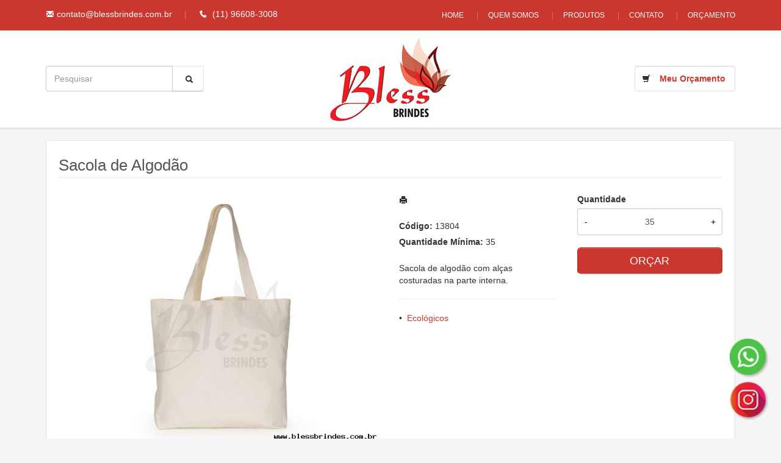

--- FILE ---
content_type: text/html; charset=ISO8859-1
request_url: https://www.blessbrindes.com.br/produto/sacola-de-algodao-358
body_size: 6409
content:
<!DOCTYPE html>
<html lang="pt-br">
<head>
<title>Sacola de Algodão</title>
<meta http-equiv="Content-type" content="text/html; charset=iso-8859-1" />
<meta name="viewport" content="width=device-width, initial-scale=1.0">
<meta name="language" content="pt-br" />
<meta name="description" content="Sacola de algodão com alças costuradas na parte interna." />
<meta name="url" content="https://www.blessbrindes.com.br" />
<meta name="Audience" content="all" />
<meta name="rating" content="general" />
<meta name="robots" content="index,follow,all" />
<meta name="googlebot" content="index,follow,all" />
<meta name="msnbot" content="index,follow,all" />
<meta name="inktomislurp" content="index,follow,all" />
<meta name="unknownrobot" content="index,follow,all" />
<meta name="classification" content="commercial" />
<meta name="distribution" content="global" />
<meta name="generator" content="AW" />
<meta name="theme" content="skyline" />
<meta property="og:site_name" content="Bless Brindes">
<link rel="shortcut icon" href="https://www.blessbrindes.com.br/content/interfaces/cms/userfiles/themes/perfil_1234/images/favicon-2480.png" /> <!--#64-->

<link href="https://www.blessbrindes.com.br/content/interfaces/cms/themes/skyline/css/bootstrap.min.css" rel="stylesheet" />
<link href="https://www.blessbrindes.com.br/content/interfaces/cms/themes/skyline/css/bootstrap-responsive.min.css" rel="stylesheet" />
<link href="https://www.blessbrindes.com.br/content/interfaces/cms/themes/skyline/css/style.php" rel="stylesheet" />

<!--[if lt IE 9]>
    <script src="https://www.blessbrindes.com.br/content/interfaces/cms/themes/skyline/plugins/libjs/html5shiv.js"></script>
<![endif]-->

<!-- Google Tag Manager -->
<script>(function(w,d,s,l,i){w[l]=w[l]||[];w[l].push({'gtm.start':
new Date().getTime(),event:'gtm.js'});var f=d.getElementsByTagName(s)[0],
j=d.createElement(s),dl=l!='dataLayer'?'&l='+l:'';j.async=true;j.src=
'https://www.googletagmanager.com/gtm.js?id='+i+dl;f.parentNode.insertBefore(j,f);
})(window,document,'script','dataLayer','GTM-PG5LC9KN');</script>
<!-- End Google Tag Manager -->

<link rel="stylesheet" href="https://maxcdn.bootstrapcdn.com/font-awesome/4.7.0/css/font-awesome.min.css">
 <!--#75A-->

 <!--seções CSS custom-->

 <!--ga-->

<!-- jquery / bootstrap -->
<script src="https://www.blessbrindes.com.br/content/interfaces/cms/themes/skyline/plugins/libjs/jquery.js"></script>
<script src="https://www.blessbrindes.com.br/content/interfaces/cms/themes/skyline/plugins/libjs/bootstrap.min.js"></script>
<script src="https://www.blessbrindes.com.br/content/interfaces/cms/themes/skyline/plugins/libjs/application.js"></script>

<link href="https://www.blessbrindes.com.br/content/interfaces/cms/themes/skyline/plugins/mmenu/mmenu.all.min.css" rel="stylesheet">
<script src="https://www.blessbrindes.com.br/content/interfaces/cms/themes/skyline/plugins/mmenu/mmenu.min.all.js" type="text/javascript"></script>

<link href="https://www.blessbrindes.com.br/content/interfaces/cms/userfiles/themes/perfil_1234/css/style-create.css" rel="stylesheet" /> <!--#76-->

<link rel="canonical" href="https://www.blessbrindes.com.br/produto/sacola-de-algodao-358" />
<meta name="pageType" content="product" />
<meta name="productID" content="386" />
<meta name="productSKU" content="13804" />

<meta property="og:title" content="Sacola de Algodão" />
<meta property="og:description" content="Sacola de algodão com alças costuradas na parte interna." />
<meta property="og:image" content="https://www.blessbrindes.com.br/content/interfaces/cms/userfiles/produtos/sacola-de-algodao-6721-1506953396-607.jpg" />
<meta name="title" content="Sacola de Algodão" />
<link rel="image_src" href="https://www.blessbrindes.com.br/content/interfaces/cms/userfiles/produtos/sacola-de-algodao-6721-1506953396-607.jpg" />

<link href="https://www.blessbrindes.com.br/content/interfaces/cms/plugins/lightbox/lightbox.css" rel="stylesheet">

<script type="text/javascript" src="https://www.blessbrindes.com.br/content/interfaces/cms/plugins/libjs/carrinho.js"></script>
<script type="text/javascript" src="https://www.blessbrindes.com.br/content/interfaces/cms/plugins/libjs/arah.js"></script>

<script>
function session (field) {
    arah('https://www.blessbrindes.com.br/carrinho/session-save/' + encodeURI(field) + '/' + document.getElementById(field).value, 'return', '');
}
</script>

<style>
#statusdiv {
  display: none;
  visibility: hidden;
}

.inputError {
  background: #FCFEE4 !important;
  border: solid 1px #C00 !important;
}

input[type=number]::-webkit-inner-spin-button, 
input[type=number]::-webkit-outer-spin-button { 
  -webkit-appearance: none;
}

.container-box-add-cart {
  padding-left: 20px;
  padding-top: 5px;
}

@media only screen and (max-width: 768px) {
.container-box-add-cart {padding-left: 0px;}
}
</style>

<script type="application/ld+json">
{
  "@context": "https://schema.org/",
  "@type": "Product",
  "name": "Sacola de Algodão",
  "image": [
    "https://www.blessbrindes.com.br/content/interfaces/cms/userfiles/produtos/sacola-de-algodao-6721-1506953396-607.jpg"
   ],
  "description": "Sacola de algodão com alças costuradas na parte interna.",
  "sku": "13804",
  "brand": {
    "@type": "Brand",
    "name": "Bless Brindes"
  },
  "offers": {
    "@type": "Offer",
    "url": "https://www.blessbrindes.com.br/produto/sacola-de-algodao-358",
    "priceCurrency": "BRL",
    "price": "CallForPrice",
    "availability": "https://schema.org/InStock"
  }
}
</script>

</head>

<body>

<div id="return"></div> <!-- não retirar essa DIV -->

    <div id="page">

<!-- Google Tag Manager (noscript) -->
<noscript><iframe src="https://www.googletagmanager.com/ns.html?id=GTM-PG5LC9KN" height="0" width="0" style="display:none;visibility:hidden"></iframe></noscript>
<!-- End Google Tag Manager (noscript) -->

<a style="position: fixed; bottom: 100px; right: 20px; z-index: 9;" href="https://api.whatsapp.com/send?phone=5511966083008&text=Ol%C3%A1%2C%20Bless%20Brindes%20" target="_blank" title="Entre em contato através do WhatsApp"><img src="/content/interfaces/cms/userfiles/files/icon_whatsapp.png" alt="WhatsApp" style="width: 64px;"></a>

<a style="position: fixed; bottom: 30px; right: 20px; z-index: 9;" href="https://www.instagram.com/blessbrindes/" target="_blank" title="Instagram"><img src="/content/interfaces/cms/userfiles/files/icon-instagram.png" alt="Instagram" style="width: 64px;"></a>

 <!--#75B-->

 <!--#65-->

<div id="top"><!--#79-->
    <div class="container">
        <div class="navbar">
            <div class="container-fluid">
                <div class="pull-left txt-top"><!--#81--><p style="padding-top: 8px;"><i class="icon-envelope icon-white">&nbsp;</i> <a href="mailto:contato@blessbrindes.com.br">contato@blessbrindes.com.br</a> &nbsp; &nbsp;<span class="hidden-mobile" style="color: rgba(255,255,255,0.3);"> | </span>&nbsp; &nbsp; <i class="icon-phone icon-white">&nbsp;</i> &nbsp;(11) 96608-3008</p>
</div>

                <div class="navbar-text welcome-top pull-left"><!--#82-->
                    Olá <strong>Visitante</strong>, 
                                            <a href="https://www.blessbrindes.com.br/painel/modulos/usuarios/login.php" title="Acessar Conta">Acessar Conta</a> ou <a href="https://www.blessbrindes.com.br/painel/modulos/usuarios/novo.php" title="Cadastre-se">Cadastre-se</a>
                                    </div>

                <nav class="navbar-text pull-right"><!--#83-->
                    <ul class="nav menu-vv">
                                            <li><a href="https://www.blessbrindes.com.br/ccl/10" title="Home" id="" class="hidden-mobile" style="" target="_self" >Home</a>
                                                </li>
                                            <li><a href="https://www.blessbrindes.com.br/ccl/11" title="Quem Somos" id="" class="" style="" target="_self" >Quem Somos</a>
                                                </li>
                                            <li><a href="https://www.blessbrindes.com.br/ccl/12" title="Produtos" id="" class="" style="" target="_self" >Produtos</a>
                                                </li>
                                            <li><a href="https://www.blessbrindes.com.br/ccl/13" title="Contato" id="" class="" style="" target="_self" >Contato</a>
                                                </li>
                                            <li><a href="https://www.blessbrindes.com.br/ccl/37" title="Orçamento" id="" class="" style="" target="_self" >Orçamento</a>
                                                </li>
                                        </ul>
                </nav>
            </div>
        </div>
    </div>
</div>

 <!--#65-->

<header class="headerMain">
    <div class="container">
    
        <div class="container-fluid">
            <div class="logo"><!--#67-->
                                    <a href="/home" title="Bless Brindes"><img src="https://www.blessbrindes.com.br/content/interfaces/cms/userfiles/themes/perfil_1234/images/logo-bless-7455.jpg" alt="Bless Brindes" /></a>
                            </div>
            <div class="bx-header-right">
                <!--#68-->

                    
                    <div class="navbar pull-left">
                        <nav class="navbar-text">
                            <ul class="nav menu-vv">
                                                                <li><a href="https://www.blessbrindes.com.br/ccl/16" title="Meu Orçamento" id="" class="icontop icon_cart_black hidden-mobile" style="" target="_self" >Meu Orçamento</a>
                                                                    </li>
                                                            </ul>
                        </nav>
                    </div>
                
                <div class="text-center nav-top-icon"><a class="button-menu-mobile" href="#sidebar-mobile" title="Menu"><i class="fa fa-bars fa-lg" style="position: relative; right: -8px">&nbsp;</i> &nbsp; PRODUTOS</a> <a class="button-menu-mobile" href="/carrinho" title="Carrinho"><i class="fa fa-shopping-cart fa-lg" style="position: relative; right: -8px">&nbsp;</i> &nbsp; <strong>MEU OR&Ccedil;AMENTO</strong></a></div>

<div class="box-busca-header">
<form action="/produtos/q/" class="form-inline" id="search_engine" method="get" style="margin: 0;">
<div class="input-append"><input class="input-btn-fix" id="q" name="q" placeholder="Pesquisar" style="width: 180px; padding: 10px 13px" type="text" /><button class="btn" style="border-left: none; background: #fff; color: #CB372E; width: 52px; height: 42px;" type="submit"><i class="icon-search fa-lg" style="margin-left: 5px;">&nbsp;</i></button></div>
</form>
</div>
            </div>
        </div>

        </div>
</header>

 <!--#65-->


 <!--#65-->

<div id="wrp"> <!--#65-->
    <section id="main-content">
        <div class="container">
            <div class="container-fluid">
                <div class="row-fluid">
                    
                                         <div class="main-column">
                    
                        
                        
                            <h1 class="title-main">Sacola de Algodão</h1>

                            <div class="clearfix">
                                <div class="span6">
                                    <div class="text-center" style="margin-top: 10px;"><a class="lightbox2-image-link" href="https://www.blessbrindes.com.br/content/interfaces/cms/userfiles/produtos/sacola-de-algodao-6721-1506953396-607.jpg" data-lightbox="lightbox2-set" title="Sacola de Algodão"><img class="lightbox2-image" src="https://www.blessbrindes.com.br/content/interfaces/cms/userfiles/produtos/sacola-de-algodao-6721-1506953396-607.jpg" alt="Sacola de Algodão" style="max-width: 100%;"></a></div>

                                    
                                        <div class="clearfix" style="overflow: auto; white-space: nowrap; padding: 10px 0 5px 0px; margin-right: -1px;">
                                                                                            <div style="text-align: center; vertical-align: top; display: inline-block; width: 115px; margin-right: 4px; box-sizing: border-box;">
                                                    <a href="https://www.blessbrindes.com.br/content/interfaces/cms/userfiles/produtos/sacola-de-algodao-6721d1-1506953431-adic-323.jpg" class="lightbox2-image-link" data-lightbox="lightbox2-set" title="" style="border: solid 1px rgba(0,0,0,0.1); display: inline-block; width: 100%;">
                                                        <img src="https://www.blessbrindes.com.br/content/interfaces/cms/userfiles/produtos/sacola-de-algodao-6721d1-1506953431-adic-323.jpg" style="max-width: 100%; max-height: 88px;" class="lightbox2-image" alt="">
                                                    </a>
                                                </div>
                                                                                    </div>

                                                                    </div>

                                <div class="span6">
                                    <div class="span6">
                                        <p style="margin: 6px 0 20px 0;">
                                            <a href="https://www.blessbrindes.com.br/produtos/imprimir/sacola-de-algodao-358" target="_blank" title="Imprimir"><i class="icon-print"></i></a>
                                        </p>

                                        <p style="line-height: 26px;">
                                            
                                                                                            <strong>Código:</strong> 13804<br />
                                            
                                                                                            <strong>Quantidade Mínima:</strong> 35<br />
                                            
                                                                                    </p><br />

                                        <p>Sacola de algodão com alças costuradas na parte interna.</p><hr />

                                                                                
                                        <p>
                                                                                            &bull; &nbsp;<a href="/produtos/ecologica-4967" title="Ecológicos">Ecológicos</a>&nbsp;
                                                                                    </p>
                                    </div>

                                    <div class="span6">
                                        <div class="container-box-add-cart">
                                            
                                                
                                                    
                                                    <label style="font-weight: bold;">Quantidade</label>
                                                    <div style="position: relative;">
                                                        <input type="number" name="qtd1" id="qtd1" value="35" max="999999" maxlength="6" style="width: 100%; box-sizing: border-box; height: 44px; padding: 0 30px; text-align: center;">
                                                        <button onclick="menos()" style="position: absolute; left: 0; top: 0; border: none; background: transparent; height: 44px; width: 30px;">-</button>
                                                        <button onclick="mais()" style="position: absolute; right: 0; top: 0; border: none; background: transparent; height: 44px; width: 30px;">+</button>
                                                    </div>

                                                    <p style="margin: 10px 0;"><a href="javascript:void(-1);" onclick="javascript:insertCar('https://www.blessbrindes.com.br', 386, 35);" class="btn btn-large" style="width: 100%; box-sizing: border-box;" title="ORÇAR">ORÇAR</a></p>

                                                
                                                                                    </div>
                                    </div>
                                </div>
                            </div>

                            
                                                            <div class="clear" style="height: 20px;"></div>
                                <h4>Mais detalhes do produto</h4><br>
                                <p>Descri&ccedil;&atilde;o:</p>

<p>Sacola de algod&atilde;o com al&ccedil;as costuradas na parte interna.</p>

<p>Tamanho total aproximado (CxD): 42 cm x 43 cm x 10 cm</p>

<p>Peso aproximado (g): 96</p>
<br>
                            
                            
                                                            <hr>
                                <h4>Produtos relacionados</h4><br />
                                <div class="clearfix">
                                                                            <div class="span3 box-produto">
                                            <div class="bx-image-product">
                                                                                                <a href="https://www.blessbrindes.com.br/produto/sacola-mochila-algodao" title="Sacola Mochila Algodão"><img src="https://www.blessbrindes.com.br/content/interfaces/cms/userfiles/produtos/92076-set-140.jpg" alt="Sacola Mochila Algodão"></a>
                                            </div>
                                            <h3 class="text-center"><a href="https://www.blessbrindes.com.br/produto/sacola-mochila-algodao" title="Sacola Mochila Algodão">Sacola Mochila Algodão</a></h3>
                                        </div>
                                                                            <div class="span3 box-produto">
                                            <div class="bx-image-product">
                                                                                                <a href="https://www.blessbrindes.com.br/produto/caderno-com-caneta-130x177-mm-c1518" title="Caderno com Caneta 130x177 mm"><img src="https://www.blessbrindes.com.br/content/interfaces/cms/userfiles/produtos/93715-set-699-cp9614.jpg" alt="Caderno com Caneta 130x177 mm"></a>
                                            </div>
                                            <h3 class="text-center"><a href="https://www.blessbrindes.com.br/produto/caderno-com-caneta-130x177-mm-c1518" title="Caderno com Caneta 130x177 mm">Caderno com Caneta 130x177 mm</a></h3>
                                        </div>
                                                                            <div class="span3 box-produto">
                                            <div class="bx-image-product">
                                                                                                <a href="https://www.blessbrindes.com.br/produto/sacola-100-algodao" title="Sacola 100% algodão"><img src="https://www.blessbrindes.com.br/content/interfaces/cms/userfiles/produtos/92902-set-169.jpg" alt="Sacola 100% algodão"></a>
                                            </div>
                                            <h3 class="text-center"><a href="https://www.blessbrindes.com.br/produto/sacola-100-algodao" title="Sacola 100% algodão">Sacola 100% algodão</a></h3>
                                        </div>
                                                                            <div class="span3 box-produto">
                                            <div class="bx-image-product">
                                                                                                <a href="https://www.blessbrindes.com.br/produto/kit-frescobol" title="Kit Frescobol"><img src="https://www.blessbrindes.com.br/content/interfaces/cms/userfiles/produtos/kit-frescobol-10539d1-1568303649-108.jpg" alt="Kit Frescobol"></a>
                                            </div>
                                            <h3 class="text-center"><a href="https://www.blessbrindes.com.br/produto/kit-frescobol" title="Kit Frescobol">Kit Frescobol</a></h3>
                                        </div>
                                                                    </div>
                            
                                            </div>

                    
                </div>
            </div>
        </div>
    </section>

<!-- INPUT QUANTIDADE -->
<script>
var foo = document.querySelector("#qtd1");
var f = maxNumber(999999);
foo.addEventListener('keyup', f);
foo.addEventListener('blur', f);

function maxNumber(max) {
    var running = false;
    return function () {
        if (running) return;
        running = true;
        if (parseFloat(this.value) > max) {
            this.value = 999999;
        }
        running = false;
    };
}

function mais(){
  var atual = document.getElementById("qtd1").value;
  var novo = atual - (-1);
  document.getElementById("qtd1").value = novo;
}

function menos(){
  var atual = document.getElementById("qtd1").value;
  if(atual > 0) {
    var novo = atual - 1;
    document.getElementById("qtd1").value = novo;
  }
}
</script>

<script src="https://www.blessbrindes.com.br/content/interfaces/cms/plugins/lightbox/lightbox.min.js"></script>
</div> <!-- end wrp --> <!--#73B-->

<footer>
    <div class="container">
		<div class="container-fluid">
			<div class="content-footer clearfix">

                
				<div class="pull-left">
					<nav>
						<ul>
												</ul>
					</nav>
				</div>
				<div class="pull-right">
					<p style="text-align: center;"><i class="icon-envelope">&nbsp;</i> <a href="mailto:contato@blessbrindes.com.br">contato@blessbrindes.com.br</a> &nbsp; &nbsp; <span style="color: rgba(0,0, 0,0.3);">|</span> &nbsp; &nbsp; <i class="icon-phone">&nbsp;</i> &nbsp;(11) 96608-3008</p>
				</div>
			</div>

            <!--#74-->
			    			<hr />
			
            <div class="copy-powered clearfix">
                <div class="pull-left"><p><strong>Bless Brindes</strong> &copy;. Todos os direitos reservados.&nbsp; &nbsp;<strong>CNPJ: 14.565.694/0001-19</strong></p>
</div>
                <div class="pull-right"><p>Desenvolvimento <a title="AWSoft!" target="_blank" href="http://www.awsoft.com.br">AWSoft!</a></p></div>
            </div>
		</div>
	</div>
</footer>

    <div id="sidebar-mobile">
        <div id="panel-overview">
            <ul class="nav menu navbar-nav">
                                <li class="deeper parent dropdown"><a href="https://www.blessbrindes.com.br/ccl/16" title="Meu Orçamento" id="" class="icontop icon_cart_black hidden-mobile" style="" target="_self" >Meu Orçamento</a>
                                    </li>
                
                                                            <li class="deeper parent dropdown"><a href="https://www.blessbrindes.com.br/produtos/brindes" title="Brindes">Brindes</a>
                            <ul class="nav-child unstyled small dropdown-menu">
                                                                                                            <li><a href="https://www.blessbrindes.com.br/produtos/acessorios-para-carros" title="Acessórios para Carros">Acessórios para Carros</a></li>
                                                                                                                                                <li><a href="https://www.blessbrindes.com.br/produtos/blocos-e-cadernetas-8420" title="Blocos / Cadernos">Blocos / Cadernos</a></li>
                                                                                                                                                <li><a href="https://www.blessbrindes.com.br/produtos/blocos-moleskine" title="Blocos / Moleskine">Blocos / Moleskine</a></li>
                                                                                                                                                <li><a href="https://www.blessbrindes.com.br/produtos/necessaires-sacolas" title="Bolsa Térmica">Bolsa Térmica</a></li>
                                                                                                                                                <li><a href="https://www.blessbrindes.com.br/produtos/canecas-3775" title="Canecas / Térmicas">Canecas / Térmicas</a></li>
                                                                                                                                                <li><a href="https://www.blessbrindes.com.br/produtos/canetas-ecologicas" title="Canetas Ecológicas">Canetas Ecológicas</a></li>
                                                                                                                                                <li><a href="https://www.blessbrindes.com.br/produtos/marca-texto-1115" title="Canetas Marca Texto">Canetas Marca Texto</a></li>
                                                                                                                                                <li><a href="https://www.blessbrindes.com.br/produtos/metal-5817" title="Canetas Metal / Roller">Canetas Metal / Roller</a></li>
                                                                                                                                                <li><a href="https://www.blessbrindes.com.br/produtos/canetas-plasticas-6434" title="Canetas Plásticas">Canetas Plásticas</a></li>
                                                                                                                                                <li><a href="https://www.blessbrindes.com.br/produtos/touch-3314" title="Canetas Touch">Canetas Touch</a></li>
                                                                                                                                                <li><a href="https://www.blessbrindes.com.br/produtos/chaveiros-3462" title="Chaveiros / Lanternas">Chaveiros / Lanternas</a></li>
                                                                                                                                                <li><a href="https://www.blessbrindes.com.br/produtos/copos-279" title="Copos">Copos</a></li>
                                                                                                                                                <li><a href="https://www.blessbrindes.com.br/produtos/copos" title="Copos Térmicos">Copos Térmicos</a></li>
                                                                                                                                                <li><a href="https://www.blessbrindes.com.br/produtos/cozinha" title="Cozinha">Cozinha</a></li>
                                                                                                                                                <li><a href="https://www.blessbrindes.com.br/produtos/diversos" title="Diversos">Diversos</a></li>
                                                                                                                                                <li><a href="https://www.blessbrindes.com.br/produtos/ecologica-4967" title="Ecológicos">Ecológicos</a></li>
                                                                                                                                                <li><a href="https://www.blessbrindes.com.br/produtos/escritorio-8849" title="Escritório / Pasta Convenção">Escritório / Pasta Convenção</a></li>
                                                                                                                                                <li><a href="https://www.blessbrindes.com.br/produtos/ferramentas-3369" title="Ferramentas / Kit Ferramentas">Ferramentas / Kit Ferramentas</a></li>
                                                                                                                                                <li><a href="https://www.blessbrindes.com.br/produtos/fone-de-ouvido-2579" title="Fone de Ouvido">Fone de Ouvido</a></li>
                                                                                                                                                <li><a href="https://www.blessbrindes.com.br/produtos/garrafa-termica" title="Garrafa Térmica">Garrafa Térmica</a></li>
                                                                                                                                                <li><a href="https://www.blessbrindes.com.br/produtos/guarda-chuva" title="Guarda-Chuva / Guarda-Sol">Guarda-Chuva / Guarda-Sol</a></li>
                                                                                                                                                <li><a href="https://www.blessbrindes.com.br/produtos/informatica-5628" title="Informática / Celular">Informática / Celular</a></li>
                                                                                                                                                <li><a href="https://www.blessbrindes.com.br/produtos/kits-churrasco-1691" title="Kit Churrasco">Kit Churrasco</a></li>
                                                                                                                                                <li><a href="https://www.blessbrindes.com.br/produtos/conjuntos-executivos-2101" title="Kit Executivo">Kit Executivo</a></li>
                                                                                                                                                <li><a href="https://www.blessbrindes.com.br/produtos/queijos-2780" title="Kit Queijo">Kit Queijo</a></li>
                                                                                                                                                <li><a href="https://www.blessbrindes.com.br/produtos/vinho-5363" title="Kit Vinho / Bar">Kit Vinho / Bar</a></li>
                                                                                                                                                <li><a href="https://www.blessbrindes.com.br/produtos/lapis-borracha" title="Lápis / Borracha / Apontador">Lápis / Borracha / Apontador</a></li>
                                                                                                                                                <li><a href="https://www.blessbrindes.com.br/produtos/linha-feminina-2403" title="Linha Feminina">Linha Feminina</a></li>
                                                                                                                                                <li><a href="https://www.blessbrindes.com.br/produtos/linha-masculina" title="Linha Masculina">Linha Masculina</a></li>
                                                                                                                                                <li><a href="https://www.blessbrindes.com.br/produtos/bolsa-esportiva" title="Mala Esportiva">Mala Esportiva</a></li>
                                                                                                                                                <li><a href="https://www.blessbrindes.com.br/produtos/malas" title="Malas">Malas</a></li>
                                                                                                                                                <li><a href="https://www.blessbrindes.com.br/produtos/mochila-saco" title="Mochila Saco">Mochila Saco</a></li>
                                                                                                                                                <li><a href="https://www.blessbrindes.com.br/produtos/mochilas-e-necessaires-4607" title="Mochilas">Mochilas</a></li>
                                                                                                                                                <li><a href="https://www.blessbrindes.com.br/produtos/mouse-pad" title="Mouse Pad">Mouse Pad</a></li>
                                                                                                                                                <li><a href="https://www.blessbrindes.com.br/produtos/necessaire" title="Necessaire / Estojos">Necessaire / Estojos</a></li>
                                                                                                                                                <li><a href="https://www.blessbrindes.com.br/produtos/pasta-notebook" title="Pasta Notebook">Pasta Notebook</a></li>
                                                                                                                                                <li><a href="https://www.blessbrindes.com.br/produtos/relogios-8115" title="Relógios / Porta Canetas">Relógios / Porta Canetas</a></li>
                                                                                                                                                <li><a href="https://www.blessbrindes.com.br/produtos/sacola" title="Sacolas">Sacolas</a></li>
                                                                                                                                                <li><a href="https://www.blessbrindes.com.br/produtos/squeeze-metal" title="Squeeze Metal">Squeeze Metal</a></li>
                                                                                                                                                <li><a href="https://www.blessbrindes.com.br/produtos/squeeze-plastico" title="Squeeze Plastico">Squeeze Plastico</a></li>
                                                                                                                                                <li><a href="https://www.blessbrindes.com.br/produtos/squeezes-e-garrafas-8194" title="Squeezes">Squeezes</a></li>
                                                                                                                                                <li><a href="https://www.blessbrindes.com.br/produtos/tabuas" title="Tábuas de Bambu">Tábuas de Bambu</a></li>
                                                                                                </ul>
                        </li>
                                                </ul>
        </div>
    </div>

</div><!-- / #page -->

 <!-- end wrp --> <!--#73B-->

  <!-- tinycarousel -->
  <script src="https://www.blessbrindes.com.br/content/interfaces/cms/themes/skyline/plugins/tinycarousel/tinycarousel.min.js"></script>
  <script type="text/javascript">
  $(document).ready(function(){
    $('#slider1').tinycarousel();	
  });
  </script>


<script type="text/javascript">
var prev = 0;
var $window = $(window);
var headerMain = $('.headerMain');

$window.on('scroll', function(){
  var scrollTop = $window.scrollTop();
  headerMain.toggleClass('hiddenNav', scrollTop > prev);
  prev = scrollTop;
});
</script>

<script type="text/javascript">
    jQuery(function() {
        jQuery('div#sidebar-mobile').mmenu({
            classes: 'mm-light',
            position: 'right',
            header: true
        });
    });
</script>

</body>
</html>

--- FILE ---
content_type: text/css
request_url: https://www.blessbrindes.com.br/content/interfaces/cms/userfiles/themes/perfil_1234/css/style-create.css
body_size: 4750
content:
/*
body {
font-family: Open Sans, sans-serif;
}
*/

#wrp, .container {
max-width: 1180px;
}

header .container {
position: relative;
padding: 10px 0;
}

header .navbar {
position: absolute;
right: 20px;
top: 58px;
}

.navbar .icon_cart_black {
padding: 10px 13px;
border-radius: 4px;
box-shadow: inset 0 1px 1px rgba(0,0,0,.075);
border: solid 1px #ddd;
color: #CB372E !important;
font-weight: bold;
}

.icontop {
padding-left: 40px !important;
}

.bx-header-right {
padding-top: 0;
}

.logo {
padding: 0;
float: none !important;
width: 201px;
margin: 0 auto;
}

.logo img {
height: 140px;
}

.logo a {
display: block;
}

.carousel-caption {
display: none;
}

.carousel-control {
background: transparent;
border: none;
}

.main-column {
min-height: 300px !important;
background: #fff;
border: solid 1px #E3E3E3;
padding: 20px;
border-radius: 4px;
}

#main-content aside h2, .sidebar-nav {
border-radius: 4px 4px 0 0;
}

.sidebar-nav .nav-list li a {
border-bottom: solid 1px #EEE;
color: #555;
padding: 12px 10px !important;
font-weight: bold;
}

#main-content aside h2 {
font-weight: bold;
padding-top: 4px;
padding-bottom: 4px;
}

.price-product {
display: none;
}

.title-grupo {
color: #CB372E !important;
}

#full-banner-home {
margin-bottom: 25px;
}

#full-banner-home img {
border-radius: 4px;
}

#top {
padding: 5px 0;
}

#top .navbar .nav > li a {
padding-left: 20px;
padding-right: 20px;
text-transform: uppercase;
font-size: 12px;
}

#top .navbar .nav > li {
position: relative;
}

#top .navbar .nav > li:last-child a {
padding-right: 0;
}

#top .navbar .nav > li a:after  {
content: "|";
position: absolute;
right: -4px;
color: rgba(255,255,255,0.3);
}

#top .navbar .nav > li:last-child a:after  {
content: "";
}

.span4 .bx-image-product {
height: 186px;
}

.content-footer .pull-left, .content-footer .pull-right {
float: none;
}

.box-busca-header {
float: left;
left: 20px;
position: absolute;
top: 58px;
}

.show_hide {
color: #fff;
font-weight: bold;
background: #CB372E;
border-radius: 100%;
text-align: center;
height: 20px;
width: 20px;
}

.nav-top-icon a {
display: inline-block;
padding: 20px 15px 5px 15px;
color: #000;
}

/*********/

.dropdown-mm {
    float: left;
}

.dropdown-content {
    box-sizing: border-box;
    background-color: #fff;
    width: 100%;
    padding: 0 15px 15px 15px;
    box-shadow: 0px 0px 6px rgba(127,127,127, .4);
    -moz-box-shadow: 0px 0px 6px rgba(127,127,127, .4);
    -webkit-box-shadow: 0px 0px 6px rgba(127,127,127, .4);
    border: none;
    border-radius: 0;
    top: 40px;
}

.dropdown-content ul {
list-style: none;
margin: 0;
padding: 15px 10px;
}
.dropdown-content ul li {
    width: 33.333%;
    float: left;
    text-align: left;
}
.dropdown-content ul li a {
    display: block;
    padding: 4px !important;
    text-align: left;
    text-transform: capitalize !important;
}
.link-grupo-mega {
    width: 25% !important;
    padding-top: 8px;
}
.link-grupo-mega a {
    color: #000!important;
}
.dropdown-link-active {
    font-weight: bold;
    padding: 20px 23px;
    display: inline-block;
    color: #212121;
}
.dropdown-link-active:hover, .dropdown-link-active:focus {
    text-decoration: none;
}

.button-menu-mobile {
display: none !important;
margin: 0;
font-weight: bold;
}

/**********/

.mm-header {
padding-top: 20px !important;
}
.mm-menu.mm-hasheader.mm-ismenu>.mm-panel {
padding-top: 10px;
}

.copy-powered {
opacity: 0.9;
filter: alpha(opacity=90);
}

@media only screen and (max-width: 768px) {
.txt-top {float: none !important; text-align: left; font-size: 12px;}
.logo {float: none; text-align: center;}
#top .navbar .nav > li a {padding-left: 0; text-transform: capitalize;}
#top .navbar .nav > li a:after  {content: ""; display: none;}
aside, .hidden-mobile, .fb-page, .side-banners, .nav-list ul li, .nav-tabs li:nth-child(2), .sidebar-nav:nth-of-type(2) {display: none !important;}
header {padding-bottom: 20px;}
.bx-header-right {float: none !important; padding-top: 0; }
.bx-header-right .form-inline {float: none; width: 100%; margin: 0 !important; }
.content-footer .span3 {margin: 10px 0 10px 0;}
.content-footer ul {margin: 0 0 0 0;}
.container {margin-right: 15px; margin-left: 15px;}
.box-busca-header {float: none; left: auto; position: static !important; top: auto; margin-top: 20px;}
.box-busca-header .form-inline {width: 259px; margin: 0 auto !important;}
.logo img {height: 110px;}
#top .pull-right {float: left !important;}
.button-menu-mobile {display: inline-block !important;}
}
